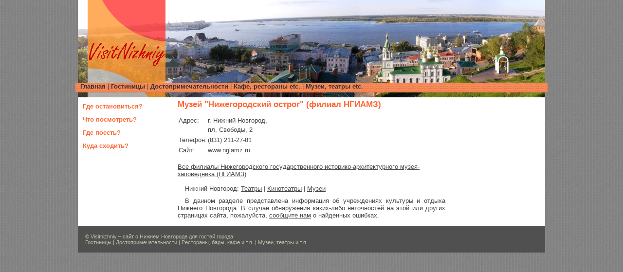

--- FILE ---
content_type: text/html; charset=UTF-8
request_url: http://visitnizhniy.com/muzey/ostrog.php
body_size: 4299
content:
<!DOCTYPE html>
<html lang="ru">
 <head>
  <link rel="stylesheet" type="text/css" href="/style.css">
  <meta http-equiv="Content-Type" content="text/html; charset=utf-8">
  <meta name="description" content="Музей Нижегородский острог в Нижнем Новгороде: адрес, телефон, сайт.">
  <title>Музей Нижегородский острог – Нижний Новгород</title>

 </head>

 <body>

  <div class="center">

   <div id="divheader">
    <div class="divheaderlogo">
    </div>
	 <div class="divheadermenu">
<a href="/">Главная</a> | 
<a href="/oteli.php">Гостиницы</a> | 
<a href="/dostoprimechatelnosti.php">Достопримечательности</a> | 
<a href="/cafe.php">Кафе, рестораны etc.</a> | 
<a href="/other.php">Музеи, театры etc.</a>
    </div>
   </div>
   
   <div class="divleftcenter">
    <div id="divleft">
     <div class="padding5">
      <div class="divleftmenu">
<a href="/oteli.php">Где остановиться?</a>
<a href="/dostoprimechatelnosti.php">Что посмотреть?</a>
<a href="/cafe.php">Где поесть?</a>
<a href="/other.php">Куда сходить?</a>      </div>
	  
	  <div class="center160">
      </div>
	  
     </div>
    </div><!-- разделитель

 --><div id="divcenter">
     <div class="padding5">
<h1>Музей "Нижегородский острог" (филиал НГИАМЗ)</h1>
<table class="cafetable">
<tr><td>Адрес:</td><td>г. Нижний Новгород,<br>пл. Свободы, 2</td></tr>
<tr><td>Телефон:</td><td>(831) 211-27-81</td></tr>
<tr><td>Сайт:</td><td><a href="http://www.ngiamz.ru/ostrog_pages/ostrog_index.html" target="_blank">www.ngiamz.ru</a></td></tr>
</table>
<br><a href="/muzey/istoriko_arkhitekturnyi.php">Все филиалы Нижегородского государственного историко-архитектурного музея-заповедника (НГИАМЗ)</a>

<div class="clearl">
<br>
<p>Нижний Новгород: <a href="/other.php">Театры</a> | <a href="/other.php">Кинотеатры</a> | <a href="/other.php">Музеи</a></p>
<p>В данном разделе представлена информация об учреждениях культуры и отдыха Нижнего Новгорода. В случае 
обнаружения каких-либо неточностей на этой или других страницах сайта, пожалуйста, 
<a href="/contacts.php">сообщите нам</a> о найденных ошибках.</p>
</div>

     </div>
    </div>
   </div><!-- разделитель

--><div id="divright">
    <div class="padding5">
	</div>
   </div>

   <div id="divfooter">
   © <a href="/">Visitnizhniy</a> – <a href="/">сайт о Нижнем Новгороде для гостей города</a>:<br>
   <a href="/oteli.php">Гостиницы</a> | 
   <a href="/dostoprimechatelnosti.php">Достопримечательности</a> | 
   <a href="/cafe.php">Рестораны, бары, кафе и т.п.</a> | 
   <a href="/other.php">Музеи, театры и т.п.</a>
   </div>

  </div>
  
<!-- Yandex.Metrika counter -->
<script type="text/javascript">
(function (d, w, c) {
    (w[c] = w[c] || []).push(function() {
        try {
            w.yaCounter11832406 = new Ya.Metrika({id:11832406, enableAll: true, webvisor:true});
        } catch(e) { }
    });
    
    var n = d.getElementsByTagName("script")[0],
        s = d.createElement("script"),
        f = function () { n.parentNode.insertBefore(s, n); };
    s.type = "text/javascript";
    s.async = true;
    s.src = (d.location.protocol == "https:" ? "https:" : "http:") + "//mc.yandex.ru/metrika/watch.js";

    if (w.opera == "[object Opera]") {
        d.addEventListener("DOMContentLoaded", f);
    } else { f(); }
})(document, window, "yandex_metrika_callbacks");
</script>
<noscript><div><img src="//mc.yandex.ru/watch/11832406" style="position:absolute; left:-9999px;" alt="" /></div></noscript>
<!-- /Yandex.Metrika counter -->
 </body>
</html>



--- FILE ---
content_type: text/css
request_url: http://visitnizhniy.com/style.css
body_size: 4099
content:
body {
  font: normal 0.80em verdana,helvetica,sans-serif;
  background:url('/pic/bg.png');
  color: #444444;
  margin: 0;
  padding: 0;
}

.visitnizhniy  {
  font: normal 1.50em freestyle script, verdana,helvetica,sans-serif;
  text-decoration: none;
  font-weight: bold;
}

#divheader {
  margin: 0 auto;
  position: relative;
  vertical-align: top;
  width: 960px;
  height: 200px;
  clear: both;
  background:url('/pic/nino.jpg');
  background-repeat: no-repeat;
  background-color: #cccccc;
}

.divheadermenu {
  margin-top: 170px;
  padding-left: 10px;
  position: absolute;
  margin-left: -5px;
  width: 960px;
  height: 20px;
  background:url('/pic/menufon.png');
}

.divheaderlogo {
  margin-top: 0px;
  margin-left: 20px;
  position: absolute;
  width: 160px;
  height: 200px;
  background:url('/pic/logo.png');
  background-repeat: no-repeat;
}

#divfooter {
  margin: 0 auto;
  position: relative;
  vertical-align: top;
  width: 930px;
  clear: both;
  background: #505050;
  color: #C6C0AA;
  font-size: 8pt;
  padding: 15px;
  }
 
 #divfooter a {
  color: #C6C0AA;
  text-decoration: none;
}

#divfooter a:hover {
  color: #C6C0AA;
  text-decoration: none;
}

.center {
  margin: 0 auto;
  position: relative;
  width: 960px;
  background: #ffffff;

}

.center160 {
  margin: 5px auto;
  position: relative;
  width: 160px;
  background: #ffffff;
}

#divleft {
  margin: 5px auto;
  display: inline-block;
  position: relative;
  vertical-align: top;
  width: 200px;
  clear: left;
  float: left;
  }

#divright {
  margin: 5px auto;
  display: inline-block;
  position: relative;
  vertical-align: top;
  width: 200px;
  clear: right;
  float: right;
  }

#divcenter {
  margin: 5px auto;
  display: inline-block;
  position: relative;
  vertical-align: top;
  width: 560px;
  }

.divleftcenter {
  margin: 0 auto;
  display: inline-block;
  position: relative;
  vertical-align: top;
  width: 760px;
  clear: left;
  float: left;
  }

<!--[if lte IE 7]>
#divleft, #divright, #divcenter, .divleftcenter { 
  display: inline;
  zoom: 1;
   }
<![endif]-->

.divleftmenu {
  width: 190px;
}

.divleftmenu a {
  color: #FF6633;
  text-decoration: none;
  font-weight: bold;
  line-height: 17px;
  display: block;
  padding: 5px;
  background-color: #ffffff;
}

.divleftmenu a:hover {
  color: #FF6633;
  text-decoration: none;
  font-weight: bold;
  line-height: 17px;
  display: block;
  padding: 5px;
  background:url('/pic/menulight4.png');
}

.divheadermenu a {
  text-decoration: none;
  font-weight: bold;
  color: #333333;
}

.divheadermenu a:hover {
  text-decoration: none;
  font-weight: bold;
  color: #333333;
}

h1 {
  font-size: 1.3em;
  font-weight: bold;
  color: #FF6633;
  margin-top: 0px;
}

.h1fon {
  height: 25px;
  padding-top: 2px;
  background:url('/pic/menulight4.png');
  padding-left: 5px;
}

h2 {
  font-size: 1.1em;
  font-weight: bold;
  color: #FF6633;
}

#divcenter p {
  text-align: justify;
  text-indent: 15px;
  margin: 0;
  padding: 0 0 10px;
}

#divcenter a {
  color: #444444;
  text-decoration: underline;
}

#divcenter a:hover {
  color: #FF6633;
  text-decoration: underline;
}

.padding5 {
  padding: 0 5px 0 5px;
}

.paddingbottom5 {
  padding: 0 0 5px 0;
}

.padding10 {
  padding: 0 10px 0 10px;
}

.divadcafe {
  margin: 0;
  padding: 0px 10px 0px 0px;
  position: relative;
  width: 250px;
  float: left;
}

.clearl {
  clear: left;
}

table.cafetable {
 border: 0px;
 line-height: 1.5;
 text-decoration: none;
}
.cafetable td {
 padding: 0;
 vertical-align: top;
}

.width200 {
  width: 200px;
  }

.r {
  float: right;
  }
  
.l {
  float: left;
  }
  
#divimg {
  width: 210px;
  font-weight: bold;
  color: #FF6633;
  }
  
#divimg a {
  color: #FF6633;
  text-decoration: none;
}

#divimg a:hover {
  color: #444444;
  text-decoration: none;
}

img {
  border:  0;
}